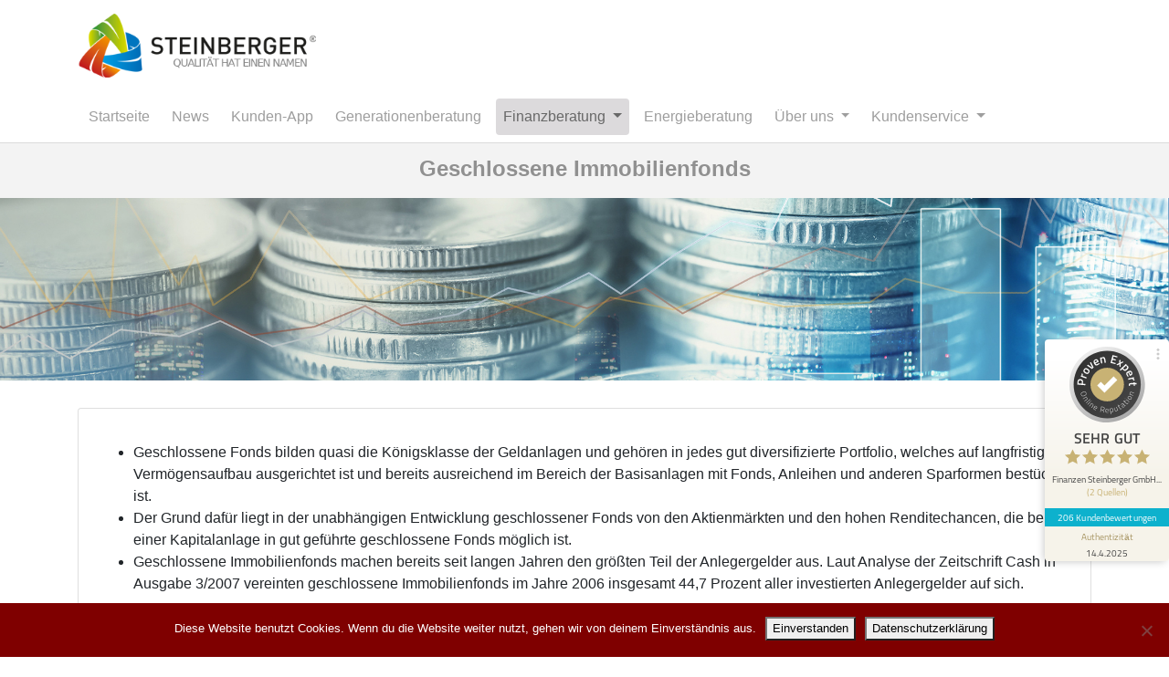

--- FILE ---
content_type: text/html; charset=UTF-8
request_url: https://finanzen-steinberger.de/finanzen/vermogen-managen/geschlossene-immobilienfonds/
body_size: 42757
content:

<!DOCTYPE html>
<html lang="de">
<head>
    <meta http-equiv="content-type" content="text/html; charset=UTF-8" />
    <meta name="description" content="Generationen-, Finanz-, &amp; Energieberatung" />
    <meta http-equiv="X-UA-Compatible" content="IE=edge">
    <meta name="viewport" content="width=device-width, initial-scale=1">
    <link rel="pingback" href="https://finanzen-steinberger.de/xmlrpc.php" />
    <link rel="shortcut icon" href="https://finanzen-steinberger.de/wp-content/themes/SteinbergerV2/favicon.ico" />
    <title>Geschlossene Immobilienfonds &#8211; Finanzen STEINBERGER® GmbH &amp; Co. KG</title>
<meta name='robots' content='max-image-preview:large' />
	<style>img:is([sizes="auto" i], [sizes^="auto," i]) { contain-intrinsic-size: 3000px 1500px }</style>
	<link rel="alternate" type="application/rss+xml" title="Finanzen STEINBERGER® GmbH &amp; Co. KG &raquo; Feed" href="https://finanzen-steinberger.de/feed/" />
<link rel="alternate" type="application/rss+xml" title="Finanzen STEINBERGER® GmbH &amp; Co. KG &raquo; Kommentar-Feed" href="https://finanzen-steinberger.de/comments/feed/" />
<link rel="alternate" type="application/rss+xml" title="Finanzen STEINBERGER® GmbH &amp; Co. KG &raquo; Geschlossene Immobilienfonds-Kommentar-Feed" href="https://finanzen-steinberger.de/finanzen/vermogen-managen/geschlossene-immobilienfonds/feed/" />
<script type="text/javascript">
/* <![CDATA[ */
window._wpemojiSettings = {"baseUrl":"https:\/\/s.w.org\/images\/core\/emoji\/16.0.1\/72x72\/","ext":".png","svgUrl":"https:\/\/s.w.org\/images\/core\/emoji\/16.0.1\/svg\/","svgExt":".svg","source":{"concatemoji":"https:\/\/finanzen-steinberger.de\/wp-includes\/js\/wp-emoji-release.min.js?ver=6.8.3"}};
/*! This file is auto-generated */
!function(s,n){var o,i,e;function c(e){try{var t={supportTests:e,timestamp:(new Date).valueOf()};sessionStorage.setItem(o,JSON.stringify(t))}catch(e){}}function p(e,t,n){e.clearRect(0,0,e.canvas.width,e.canvas.height),e.fillText(t,0,0);var t=new Uint32Array(e.getImageData(0,0,e.canvas.width,e.canvas.height).data),a=(e.clearRect(0,0,e.canvas.width,e.canvas.height),e.fillText(n,0,0),new Uint32Array(e.getImageData(0,0,e.canvas.width,e.canvas.height).data));return t.every(function(e,t){return e===a[t]})}function u(e,t){e.clearRect(0,0,e.canvas.width,e.canvas.height),e.fillText(t,0,0);for(var n=e.getImageData(16,16,1,1),a=0;a<n.data.length;a++)if(0!==n.data[a])return!1;return!0}function f(e,t,n,a){switch(t){case"flag":return n(e,"\ud83c\udff3\ufe0f\u200d\u26a7\ufe0f","\ud83c\udff3\ufe0f\u200b\u26a7\ufe0f")?!1:!n(e,"\ud83c\udde8\ud83c\uddf6","\ud83c\udde8\u200b\ud83c\uddf6")&&!n(e,"\ud83c\udff4\udb40\udc67\udb40\udc62\udb40\udc65\udb40\udc6e\udb40\udc67\udb40\udc7f","\ud83c\udff4\u200b\udb40\udc67\u200b\udb40\udc62\u200b\udb40\udc65\u200b\udb40\udc6e\u200b\udb40\udc67\u200b\udb40\udc7f");case"emoji":return!a(e,"\ud83e\udedf")}return!1}function g(e,t,n,a){var r="undefined"!=typeof WorkerGlobalScope&&self instanceof WorkerGlobalScope?new OffscreenCanvas(300,150):s.createElement("canvas"),o=r.getContext("2d",{willReadFrequently:!0}),i=(o.textBaseline="top",o.font="600 32px Arial",{});return e.forEach(function(e){i[e]=t(o,e,n,a)}),i}function t(e){var t=s.createElement("script");t.src=e,t.defer=!0,s.head.appendChild(t)}"undefined"!=typeof Promise&&(o="wpEmojiSettingsSupports",i=["flag","emoji"],n.supports={everything:!0,everythingExceptFlag:!0},e=new Promise(function(e){s.addEventListener("DOMContentLoaded",e,{once:!0})}),new Promise(function(t){var n=function(){try{var e=JSON.parse(sessionStorage.getItem(o));if("object"==typeof e&&"number"==typeof e.timestamp&&(new Date).valueOf()<e.timestamp+604800&&"object"==typeof e.supportTests)return e.supportTests}catch(e){}return null}();if(!n){if("undefined"!=typeof Worker&&"undefined"!=typeof OffscreenCanvas&&"undefined"!=typeof URL&&URL.createObjectURL&&"undefined"!=typeof Blob)try{var e="postMessage("+g.toString()+"("+[JSON.stringify(i),f.toString(),p.toString(),u.toString()].join(",")+"));",a=new Blob([e],{type:"text/javascript"}),r=new Worker(URL.createObjectURL(a),{name:"wpTestEmojiSupports"});return void(r.onmessage=function(e){c(n=e.data),r.terminate(),t(n)})}catch(e){}c(n=g(i,f,p,u))}t(n)}).then(function(e){for(var t in e)n.supports[t]=e[t],n.supports.everything=n.supports.everything&&n.supports[t],"flag"!==t&&(n.supports.everythingExceptFlag=n.supports.everythingExceptFlag&&n.supports[t]);n.supports.everythingExceptFlag=n.supports.everythingExceptFlag&&!n.supports.flag,n.DOMReady=!1,n.readyCallback=function(){n.DOMReady=!0}}).then(function(){return e}).then(function(){var e;n.supports.everything||(n.readyCallback(),(e=n.source||{}).concatemoji?t(e.concatemoji):e.wpemoji&&e.twemoji&&(t(e.twemoji),t(e.wpemoji)))}))}((window,document),window._wpemojiSettings);
/* ]]> */
</script>
<link rel='stylesheet' id='sv_provenexpert_widget_scripts_frontend-css' href='https://finanzen-steinberger.de/wp-content/plugins/sv-provenexpert/lib/modules/widget/lib/frontend/css/widget.css?ver=1726470451' type='text/css' media='all' />
<style id='wp-emoji-styles-inline-css' type='text/css'>

	img.wp-smiley, img.emoji {
		display: inline !important;
		border: none !important;
		box-shadow: none !important;
		height: 1em !important;
		width: 1em !important;
		margin: 0 0.07em !important;
		vertical-align: -0.1em !important;
		background: none !important;
		padding: 0 !important;
	}
</style>
<link rel='stylesheet' id='wp-block-library-css' href='https://finanzen-steinberger.de/wp-includes/css/dist/block-library/style.min.css?ver=6.8.3' type='text/css' media='all' />
<style id='classic-theme-styles-inline-css' type='text/css'>
/*! This file is auto-generated */
.wp-block-button__link{color:#fff;background-color:#32373c;border-radius:9999px;box-shadow:none;text-decoration:none;padding:calc(.667em + 2px) calc(1.333em + 2px);font-size:1.125em}.wp-block-file__button{background:#32373c;color:#fff;text-decoration:none}
</style>
<style id='global-styles-inline-css' type='text/css'>
:root{--wp--preset--aspect-ratio--square: 1;--wp--preset--aspect-ratio--4-3: 4/3;--wp--preset--aspect-ratio--3-4: 3/4;--wp--preset--aspect-ratio--3-2: 3/2;--wp--preset--aspect-ratio--2-3: 2/3;--wp--preset--aspect-ratio--16-9: 16/9;--wp--preset--aspect-ratio--9-16: 9/16;--wp--preset--color--black: #000000;--wp--preset--color--cyan-bluish-gray: #abb8c3;--wp--preset--color--white: #ffffff;--wp--preset--color--pale-pink: #f78da7;--wp--preset--color--vivid-red: #cf2e2e;--wp--preset--color--luminous-vivid-orange: #ff6900;--wp--preset--color--luminous-vivid-amber: #fcb900;--wp--preset--color--light-green-cyan: #7bdcb5;--wp--preset--color--vivid-green-cyan: #00d084;--wp--preset--color--pale-cyan-blue: #8ed1fc;--wp--preset--color--vivid-cyan-blue: #0693e3;--wp--preset--color--vivid-purple: #9b51e0;--wp--preset--gradient--vivid-cyan-blue-to-vivid-purple: linear-gradient(135deg,rgba(6,147,227,1) 0%,rgb(155,81,224) 100%);--wp--preset--gradient--light-green-cyan-to-vivid-green-cyan: linear-gradient(135deg,rgb(122,220,180) 0%,rgb(0,208,130) 100%);--wp--preset--gradient--luminous-vivid-amber-to-luminous-vivid-orange: linear-gradient(135deg,rgba(252,185,0,1) 0%,rgba(255,105,0,1) 100%);--wp--preset--gradient--luminous-vivid-orange-to-vivid-red: linear-gradient(135deg,rgba(255,105,0,1) 0%,rgb(207,46,46) 100%);--wp--preset--gradient--very-light-gray-to-cyan-bluish-gray: linear-gradient(135deg,rgb(238,238,238) 0%,rgb(169,184,195) 100%);--wp--preset--gradient--cool-to-warm-spectrum: linear-gradient(135deg,rgb(74,234,220) 0%,rgb(151,120,209) 20%,rgb(207,42,186) 40%,rgb(238,44,130) 60%,rgb(251,105,98) 80%,rgb(254,248,76) 100%);--wp--preset--gradient--blush-light-purple: linear-gradient(135deg,rgb(255,206,236) 0%,rgb(152,150,240) 100%);--wp--preset--gradient--blush-bordeaux: linear-gradient(135deg,rgb(254,205,165) 0%,rgb(254,45,45) 50%,rgb(107,0,62) 100%);--wp--preset--gradient--luminous-dusk: linear-gradient(135deg,rgb(255,203,112) 0%,rgb(199,81,192) 50%,rgb(65,88,208) 100%);--wp--preset--gradient--pale-ocean: linear-gradient(135deg,rgb(255,245,203) 0%,rgb(182,227,212) 50%,rgb(51,167,181) 100%);--wp--preset--gradient--electric-grass: linear-gradient(135deg,rgb(202,248,128) 0%,rgb(113,206,126) 100%);--wp--preset--gradient--midnight: linear-gradient(135deg,rgb(2,3,129) 0%,rgb(40,116,252) 100%);--wp--preset--font-size--small: 13px;--wp--preset--font-size--medium: 20px;--wp--preset--font-size--large: 36px;--wp--preset--font-size--x-large: 42px;--wp--preset--spacing--20: 0.44rem;--wp--preset--spacing--30: 0.67rem;--wp--preset--spacing--40: 1rem;--wp--preset--spacing--50: 1.5rem;--wp--preset--spacing--60: 2.25rem;--wp--preset--spacing--70: 3.38rem;--wp--preset--spacing--80: 5.06rem;--wp--preset--shadow--natural: 6px 6px 9px rgba(0, 0, 0, 0.2);--wp--preset--shadow--deep: 12px 12px 50px rgba(0, 0, 0, 0.4);--wp--preset--shadow--sharp: 6px 6px 0px rgba(0, 0, 0, 0.2);--wp--preset--shadow--outlined: 6px 6px 0px -3px rgba(255, 255, 255, 1), 6px 6px rgba(0, 0, 0, 1);--wp--preset--shadow--crisp: 6px 6px 0px rgba(0, 0, 0, 1);}:where(.is-layout-flex){gap: 0.5em;}:where(.is-layout-grid){gap: 0.5em;}body .is-layout-flex{display: flex;}.is-layout-flex{flex-wrap: wrap;align-items: center;}.is-layout-flex > :is(*, div){margin: 0;}body .is-layout-grid{display: grid;}.is-layout-grid > :is(*, div){margin: 0;}:where(.wp-block-columns.is-layout-flex){gap: 2em;}:where(.wp-block-columns.is-layout-grid){gap: 2em;}:where(.wp-block-post-template.is-layout-flex){gap: 1.25em;}:where(.wp-block-post-template.is-layout-grid){gap: 1.25em;}.has-black-color{color: var(--wp--preset--color--black) !important;}.has-cyan-bluish-gray-color{color: var(--wp--preset--color--cyan-bluish-gray) !important;}.has-white-color{color: var(--wp--preset--color--white) !important;}.has-pale-pink-color{color: var(--wp--preset--color--pale-pink) !important;}.has-vivid-red-color{color: var(--wp--preset--color--vivid-red) !important;}.has-luminous-vivid-orange-color{color: var(--wp--preset--color--luminous-vivid-orange) !important;}.has-luminous-vivid-amber-color{color: var(--wp--preset--color--luminous-vivid-amber) !important;}.has-light-green-cyan-color{color: var(--wp--preset--color--light-green-cyan) !important;}.has-vivid-green-cyan-color{color: var(--wp--preset--color--vivid-green-cyan) !important;}.has-pale-cyan-blue-color{color: var(--wp--preset--color--pale-cyan-blue) !important;}.has-vivid-cyan-blue-color{color: var(--wp--preset--color--vivid-cyan-blue) !important;}.has-vivid-purple-color{color: var(--wp--preset--color--vivid-purple) !important;}.has-black-background-color{background-color: var(--wp--preset--color--black) !important;}.has-cyan-bluish-gray-background-color{background-color: var(--wp--preset--color--cyan-bluish-gray) !important;}.has-white-background-color{background-color: var(--wp--preset--color--white) !important;}.has-pale-pink-background-color{background-color: var(--wp--preset--color--pale-pink) !important;}.has-vivid-red-background-color{background-color: var(--wp--preset--color--vivid-red) !important;}.has-luminous-vivid-orange-background-color{background-color: var(--wp--preset--color--luminous-vivid-orange) !important;}.has-luminous-vivid-amber-background-color{background-color: var(--wp--preset--color--luminous-vivid-amber) !important;}.has-light-green-cyan-background-color{background-color: var(--wp--preset--color--light-green-cyan) !important;}.has-vivid-green-cyan-background-color{background-color: var(--wp--preset--color--vivid-green-cyan) !important;}.has-pale-cyan-blue-background-color{background-color: var(--wp--preset--color--pale-cyan-blue) !important;}.has-vivid-cyan-blue-background-color{background-color: var(--wp--preset--color--vivid-cyan-blue) !important;}.has-vivid-purple-background-color{background-color: var(--wp--preset--color--vivid-purple) !important;}.has-black-border-color{border-color: var(--wp--preset--color--black) !important;}.has-cyan-bluish-gray-border-color{border-color: var(--wp--preset--color--cyan-bluish-gray) !important;}.has-white-border-color{border-color: var(--wp--preset--color--white) !important;}.has-pale-pink-border-color{border-color: var(--wp--preset--color--pale-pink) !important;}.has-vivid-red-border-color{border-color: var(--wp--preset--color--vivid-red) !important;}.has-luminous-vivid-orange-border-color{border-color: var(--wp--preset--color--luminous-vivid-orange) !important;}.has-luminous-vivid-amber-border-color{border-color: var(--wp--preset--color--luminous-vivid-amber) !important;}.has-light-green-cyan-border-color{border-color: var(--wp--preset--color--light-green-cyan) !important;}.has-vivid-green-cyan-border-color{border-color: var(--wp--preset--color--vivid-green-cyan) !important;}.has-pale-cyan-blue-border-color{border-color: var(--wp--preset--color--pale-cyan-blue) !important;}.has-vivid-cyan-blue-border-color{border-color: var(--wp--preset--color--vivid-cyan-blue) !important;}.has-vivid-purple-border-color{border-color: var(--wp--preset--color--vivid-purple) !important;}.has-vivid-cyan-blue-to-vivid-purple-gradient-background{background: var(--wp--preset--gradient--vivid-cyan-blue-to-vivid-purple) !important;}.has-light-green-cyan-to-vivid-green-cyan-gradient-background{background: var(--wp--preset--gradient--light-green-cyan-to-vivid-green-cyan) !important;}.has-luminous-vivid-amber-to-luminous-vivid-orange-gradient-background{background: var(--wp--preset--gradient--luminous-vivid-amber-to-luminous-vivid-orange) !important;}.has-luminous-vivid-orange-to-vivid-red-gradient-background{background: var(--wp--preset--gradient--luminous-vivid-orange-to-vivid-red) !important;}.has-very-light-gray-to-cyan-bluish-gray-gradient-background{background: var(--wp--preset--gradient--very-light-gray-to-cyan-bluish-gray) !important;}.has-cool-to-warm-spectrum-gradient-background{background: var(--wp--preset--gradient--cool-to-warm-spectrum) !important;}.has-blush-light-purple-gradient-background{background: var(--wp--preset--gradient--blush-light-purple) !important;}.has-blush-bordeaux-gradient-background{background: var(--wp--preset--gradient--blush-bordeaux) !important;}.has-luminous-dusk-gradient-background{background: var(--wp--preset--gradient--luminous-dusk) !important;}.has-pale-ocean-gradient-background{background: var(--wp--preset--gradient--pale-ocean) !important;}.has-electric-grass-gradient-background{background: var(--wp--preset--gradient--electric-grass) !important;}.has-midnight-gradient-background{background: var(--wp--preset--gradient--midnight) !important;}.has-small-font-size{font-size: var(--wp--preset--font-size--small) !important;}.has-medium-font-size{font-size: var(--wp--preset--font-size--medium) !important;}.has-large-font-size{font-size: var(--wp--preset--font-size--large) !important;}.has-x-large-font-size{font-size: var(--wp--preset--font-size--x-large) !important;}
:where(.wp-block-post-template.is-layout-flex){gap: 1.25em;}:where(.wp-block-post-template.is-layout-grid){gap: 1.25em;}
:where(.wp-block-columns.is-layout-flex){gap: 2em;}:where(.wp-block-columns.is-layout-grid){gap: 2em;}
:root :where(.wp-block-pullquote){font-size: 1.5em;line-height: 1.6;}
</style>
<link rel='stylesheet' id='contact-form-7-bootstrap-style-css' href='https://finanzen-steinberger.de/wp-content/plugins/bootstrap-for-contact-form-7/assets/dist/css/style.min.css?ver=6.8.3' type='text/css' media='all' />
<link rel='stylesheet' id='cookie-notice-front-css' href='https://finanzen-steinberger.de/wp-content/plugins/cookie-notice/css/front.min.css?ver=2.5.11' type='text/css' media='all' />
<link rel='stylesheet' id='bootstrap-four-font-awesome-css' href='https://finanzen-steinberger.de/wp-content/themes/SteinbergerV2/css/font-awesome.min.css?ver=4.4.0' type='text/css' media='all' />
<link rel='stylesheet' id='bootstrap-four-bootstrap-css' href='https://finanzen-steinberger.de/wp-content/themes/SteinbergerV2/css/bootstrap.min.css?ver=4.0.0' type='text/css' media='all' />
<link rel='stylesheet' id='bootstrap-four-styles-css' href='https://finanzen-steinberger.de/wp-content/themes/SteinbergerV2/style.css?ver=1' type='text/css' media='all' />
<script type="text/javascript" src="https://finanzen-steinberger.de/wp-includes/js/jquery/jquery.min.js?ver=3.7.1" id="jquery-core-js"></script>
<script type="text/javascript" src="https://finanzen-steinberger.de/wp-includes/js/jquery/jquery-migrate.min.js?ver=3.4.1" id="jquery-migrate-js"></script>
<script type="text/javascript" id="cookie-notice-front-js-before">
/* <![CDATA[ */
var cnArgs = {"ajaxUrl":"https:\/\/finanzen-steinberger.de\/wp-admin\/admin-ajax.php","nonce":"b3dd8d8631","hideEffect":"fade","position":"bottom","onScroll":false,"onScrollOffset":100,"onClick":false,"cookieName":"cookie_notice_accepted","cookieTime":15811200,"cookieTimeRejected":2592000,"globalCookie":false,"redirection":false,"cache":false,"revokeCookies":false,"revokeCookiesOpt":"automatic"};
/* ]]> */
</script>
<script type="text/javascript" src="https://finanzen-steinberger.de/wp-content/plugins/cookie-notice/js/front.min.js?ver=2.5.11" id="cookie-notice-front-js"></script>
<link rel="https://api.w.org/" href="https://finanzen-steinberger.de/wp-json/" /><link rel="alternate" title="JSON" type="application/json" href="https://finanzen-steinberger.de/wp-json/wp/v2/pages/129" /><link rel="EditURI" type="application/rsd+xml" title="RSD" href="https://finanzen-steinberger.de/xmlrpc.php?rsd" />
<meta name="generator" content="WordPress 6.8.3" />
<link rel="canonical" href="https://finanzen-steinberger.de/finanzen/vermogen-managen/geschlossene-immobilienfonds/" />
<link rel='shortlink' href='https://finanzen-steinberger.de/?p=129' />
<link rel="alternate" title="oEmbed (JSON)" type="application/json+oembed" href="https://finanzen-steinberger.de/wp-json/oembed/1.0/embed?url=https%3A%2F%2Ffinanzen-steinberger.de%2Ffinanzen%2Fvermogen-managen%2Fgeschlossene-immobilienfonds%2F" />
<link rel="alternate" title="oEmbed (XML)" type="text/xml+oembed" href="https://finanzen-steinberger.de/wp-json/oembed/1.0/embed?url=https%3A%2F%2Ffinanzen-steinberger.de%2Ffinanzen%2Fvermogen-managen%2Fgeschlossene-immobilienfonds%2F&#038;format=xml" />
<meta property="og:type" content="article"/><meta property="og:url" content="https://finanzen-steinberger.de/finanzen/vermogen-managen/geschlossene-immobilienfonds/"/><meta property="og:title" content="Geschlossene Immobilienfonds"/><meta property="og:description" content=""/><meta property="og:image" content="http://finanzen-steinberger.de/wp-content/uploads/logo1.png"/>		<style type="text/css">
			div.wpcf7 .ajax-loader {
				background-image: url('https://finanzen-steinberger.de/wp-content/plugins/contact-form-7/images/ajax-loader.gif');
			}
		</style>
		<style type="text/css">.recentcomments a{display:inline !important;padding:0 !important;margin:0 !important;}</style><link rel="icon" href="https://finanzen-steinberger.de/wp-content/uploads/cropped-Steinberger_Logo-Signet_1707-02-1-32x32.jpg" sizes="32x32" />
<link rel="icon" href="https://finanzen-steinberger.de/wp-content/uploads/cropped-Steinberger_Logo-Signet_1707-02-1-192x192.jpg" sizes="192x192" />
<link rel="apple-touch-icon" href="https://finanzen-steinberger.de/wp-content/uploads/cropped-Steinberger_Logo-Signet_1707-02-1-180x180.jpg" />
<meta name="msapplication-TileImage" content="https://finanzen-steinberger.de/wp-content/uploads/cropped-Steinberger_Logo-Signet_1707-02-1-270x270.jpg" />
</head>
<body class="wp-singular page-template page-template-pages page-template-page-cat-money page-template-pagespage-cat-money-php page page-id-129 page-child parent-pageid-150 wp-theme-SteinbergerV2 cookies-not-set">

    <!-- ProvenExpert Badge -->
<style type="text/css">body {-ms-overflow-style: scrollbar;}@media(max-width:991px){#pe_badge_udmepswf {display:none !important;}}</style>
<a id="pe_badge_udmepswf" style="z-index:9999;position:fixed;float:left;line-height:0;right:0px;top:100px;" target="_blank" rel="noopener noreferrer"></a><script type="text/javascript" src="https://www.provenexpert.com/badge/toprecommend.js?id=2VGZkAaAmWao2LGZ0VGZmywo0RUA44zp&w=180&key=udmepswf" async></script>
<!-- ProvenExpert Badge -->

    <div class="container-fluid fixed-top" style="background-color:#fff;">
    	<div class="container" style="padding-top:10px;padding-bottom:10px;">
    		<div class="row">
    			<div class="col-md-6">
    				<a class="navbar-brand" href="https://finanzen-steinberger.de/">
    					<img src="https://finanzen-steinberger.de/wp-content/themes/SteinbergerV2/img/logo.png">
    				</a>
    			</div>
    			<div class="col-md-6">

    			</div>
    		</div>
    	</div>
    	<div class="container">
    		<nav class="navbar navbar-expand-lg navbar-light fixed-top" style="margin-top:100px;">
    			<div class="container">
                    <button class="navbar-toggler  ml-auto hidden-md-up float-xs-right" type="button" data-toggle="collapse" data-target="#navbarSupportedContent" aria-controls="navbarSupportedContent"
                            aria-expanded="false" aria-label="Toggle navigation">
                        <span class="navbar-toggler-icon"></span>
                    </button>
    				<div class="collapse navbar-collapse" id="navbarSupportedContent">
    					<ul id="menu-primary" class="nav navbar-nav"><li id="menu-item-222" class="menu-item menu-item-type-post_type menu-item-object-page menu-item-home menu-item-222  nav-item"><a title="Startseite" class=" nav-link" href="https://finanzen-steinberger.de/">Startseite</a></li>
<li id="menu-item-2500" class="menu-item menu-item-type-post_type menu-item-object-page menu-item-2500  nav-item"><a title="News" class=" nav-link" href="https://finanzen-steinberger.de/news/">News</a></li>
<li id="menu-item-1549" class="menu-item menu-item-type-post_type menu-item-object-page menu-item-1549  nav-item"><a title="Kunden-App" class=" nav-link" href="https://finanzen-steinberger.de/kunden-app/">Kunden-App</a></li>
<li id="menu-item-1417" class="menu-item menu-item-type-post_type menu-item-object-page menu-item-1417  nav-item"><a title="Generationenberatung" class=" nav-link" href="https://finanzen-steinberger.de/generationen/">Generationenberatung</a></li>
<li id="menu-item-1333" class="menu-item menu-item-type-post_type menu-item-object-page current-page-ancestor current-menu-ancestor current_page_ancestor menu-item-has-children menu-item-1333  nav-item dropdown active"><a title="Finanzberatung" href="#" data-toggle="dropdown" class="dropdown-toggle nav-link" aria-haspopup="true">Finanzberatung <span class="caret"></span></a>
<div class="dropdown-menu">
<a title="Einkommen und Gesundheit sichern" class="dropdown-item" href="https://finanzen-steinberger.de/finanzen/einkommen-und-gesundheit-sichern/">Einkommen und Gesundheit sichern</a>
<a title="Staatliche Vergünstigungen nutzen" class="dropdown-item" href="https://finanzen-steinberger.de/finanzen/staatliche-vergunstigungen-nutzen/">Staatliche Vergünstigungen nutzen</a>
<a title="Vermögen aufbauen" class="dropdown-item" href="https://finanzen-steinberger.de/finanzen/vermogen-aufbauen/">Vermögen aufbauen</a>
<a title="Vermögen sichern" class="dropdown-item" href="https://finanzen-steinberger.de/finanzen/vermogen-sichern/">Vermögen sichern</a>
<a title="Vermögen managen" class="dropdown-item" href="https://finanzen-steinberger.de/finanzen/vermogen-managen/">Vermögen managen</a>
</div>
</li>
<li id="menu-item-1420" class="menu-item menu-item-type-post_type menu-item-object-page menu-item-1420  nav-item"><a title="Energieberatung" class=" nav-link" href="https://finanzen-steinberger.de/energie/">Energieberatung</a></li>
<li id="menu-item-26" class="menu-item menu-item-type-post_type menu-item-object-page menu-item-has-children menu-item-26  nav-item dropdown"><a title="Über uns" href="#" data-toggle="dropdown" class="dropdown-toggle nav-link" aria-haspopup="true">Über uns <span class="caret"></span></a>
<div class="dropdown-menu">
<a title="Auszeichnungen / Beförderungen" class="dropdown-item" href="https://finanzen-steinberger.de/ueber-uns/auszeichnungenbeforderungen/">Auszeichnungen / Beförderungen</a>
<a title="Persönlicher Werdegang" class="dropdown-item" href="https://finanzen-steinberger.de/ueber-uns/personlicher-werdegang/">Persönlicher Werdegang</a>
<a title="Produktpartner" class="dropdown-item" href="https://finanzen-steinberger.de/ueber-uns/produktpartner/">Produktpartner</a>
<a title="Referenzen" class="dropdown-item" href="https://finanzen-steinberger.de/ueber-uns/referenzen/">Referenzen</a>
<a title="Termine" class="dropdown-item" href="https://finanzen-steinberger.de/ueber-uns/termine/">Termine</a>
<a title="Umfang unserer Tätigkeitsgebiete" class="dropdown-item" href="https://finanzen-steinberger.de/ueber-uns/tipps-zur-angebotspalette/">Umfang unserer Tätigkeitsgebiete</a>
<a title="Impressum" class="dropdown-item" href="https://finanzen-steinberger.de/impressum/">Impressum</a>
</div>
</li>
<li id="menu-item-635" class="menu-item menu-item-type-post_type menu-item-object-page menu-item-has-children menu-item-635  nav-item dropdown"><a title="Kundenservice" href="#" data-toggle="dropdown" class="dropdown-toggle nav-link" aria-haspopup="true">Kundenservice <span class="caret"></span></a>
<div class="dropdown-menu">
<a title="Abschluss- &#038; Empfehlungslinks" class="dropdown-item" href="https://finanzen-steinberger.de/sonstiges/abschluss-empfehlungslinks/">Abschluss- &#038; Empfehlungslinks</a>
<a title="Anfahrt" class="dropdown-item" href="https://finanzen-steinberger.de/anfahrt/">Anfahrt</a>
<a title="Downloads" class="dropdown-item" href="https://finanzen-steinberger.de/downloads/">Downloads</a>
<a title="Kundenzeitung" class="dropdown-item" href="https://finanzen-steinberger.de/kundenzeitung/">Kundenzeitung</a>
<a title="Kontakt" class="dropdown-item" href="https://finanzen-steinberger.de/kontakt/">Kontakt</a>
</div>
</li>
</ul>    					<!-- <form class="form-inline my-2 my-lg-0">
                              <input class="form-control mr-sm-2" type="search" placeholder="Search" aria-label="Search">
                              <button class="btn btn-outline-success my-2 my-sm-0" type="submit">Search</button>
                          </form> -->
    					<div class="clearfix"></div>
    				</div>
    			</div>
    		</nav>
    	</div>
    </div>

<div class="child-header">
    <h4><b>Geschlossene Immobilienfonds</b></h4>
</div>

<div class="money-image">
</div>

    <div class="container">
                                          <div class="card">
                        <div class="card-body">
                            <p><ul>
<li>Geschlossene Fonds bilden quasi die Königsklasse der Geldanlagen und gehören in jedes gut diversifizierte Portfolio, welches auf langfristigen Vermögensaufbau ausgerichtet ist und bereits ausreichend im Bereich der Basisanlagen mit Fonds, Anleihen und anderen Sparformen bestückt ist.</li>
<li>Der Grund dafür liegt in der unabhängigen Entwicklung geschlossener Fonds von den Aktienmärkten und den hohen Renditechancen, die bei einer Kapitalanlage in gut geführte geschlossene Fonds möglich ist.</li>
<li>Geschlossene Immobilienfonds machen bereits seit langen Jahren den größten Teil der Anlegergelder aus. Laut Analyse der Zeitschrift Cash in Ausgabe 3/2007 vereinten geschlossene Immobilienfonds im Jahre 2006 insgesamt 44,7 Prozent aller investierten Anlegergelder auf sich.</li>
</ul>
<p>Geschlossene Immobilienfonds haben wie jede andere Anlageform Chancen und Risiken.</p>
<ul>
<li> Zu den Chancen gehört ganz eindeutig die Tatsache, dass sich mit einer solchen Beteiligung bei planmäßigen Mieteinnahmen und dem Ausbleiben unvorhergesehener Umstände, wie zum Beispiel größerer Gebäudeschäden, attraktive Renditen über die Laufzeit des Fonds erzielen lassen.</li>
<li>Die Risiken eines jeden Immobilienfonds bestehen darin, dass zum einen die vermieteten Immobilien zu teuer eingekauft wurden und zum anderen die Objekte nicht voll vermietet werden können. Auch der Ausfall einzelner Mieter kann die Rendite eines geschlossenen Immobilienfonds beeinträchtigen, besonders wenn es sich um einen der Hauptmieter des Fonds handelt.</li>
</ul>
<div class="tipp"><strong><span style="font-size: 18px;">Unser Tipp</span></strong><br />
Wie schon Franz Lehmann, Börsenmoderator der ARD, sagte: „An der Börse kann man tausend Prozent gewinnen, aber nur hundert Prozent verlieren.“</div>
</p>
                        </div>
                      </div>
                        </div><br><br>

<script type="text/javascript" data-skip-lazy="" src="https://www.provenexpert.com/widget/richsnippet.js?u=2VGZkAaAmWao2LGZ0VGZmywo0RUA44zp&v=3" async></script>
<!-- ProvenExpert ProSeal Widget -->
<noscript>
<a href="https://www.provenexpert.com/de-de/finanzen-steinberger-gmbh-co-kg?utm_source=seals&utm_campaign=proseal&utm_medium=profile&utm_content=dd5760c2-50d9-4914-b9f6-e6c421dfacef" target="_blank" title="Kundenbewertungen & Erfahrungen zu Finanzen Steinberger GmbH & Co. KG. " class="pe-pro-seal-more-infos" rel="noopener">Mehr Infos</a>
</noscript>
<script src="https://s.provenexpert.net/seals/proseal.js" ></script>
<script id="proSeal">
      window.addEventListener('load', function(event) {
          window.provenExpert.proSeal({
            widgetId: "dd5760c2-50d9-4914-b9f6-e6c421dfacef",
            language:"de-DE",
            bannerColor: "#0DB1CD",
            textColor: "#FFFFFF",
            showReviews: true,
            hideDate: false,
            hideName: false,
            bottom: "130px",
            stickyToSide: "right",
            googleStars: true,
            zIndex: "9999",
          })
      });
</script>
<!-- ProvenExpert ProSeal Widget -->

	<div class="container" style="margin-top:20px;margin-bottom:20px;">
			<!-- ProvenExpert Bewertungssiegel -->
			<div id="pewl"></div>
			<script type="text/javascript" src="https://www.provenexpert.com/widget/landing_finanzen-steinberger-gmbh-co-kg.js?feedback=1&avatar=1&competence=1&style=white" async></script>
			<link rel="stylesheet" type="text/css" href="https://www.provenexpert.com/css/widget_landing.css" media="screen,print">
			<!-- ProvenExpert Bewertungssiegel Ende -->
	</div>

	<div class="container-fluid" style="background-color:#f39200;padding-top:15px;padding-bottom:10px;">
        	<div class="container">
        		<div class="row text-xs-center">
        			<div class="col-md-9" style="color:white;">
        				<h4>
        					STEINBERGER&reg; steht für Transparenz. Bitte lesen Sie unsere Erstinformation.<br>
        					<small style="font-size:16px;">Falls Sie hierzu Fragen haben, kontaktieren Sie uns gerne!</small>
        				</h4>
        			</div>
        			<div class="col-md-3">
        				<a href="https://finanzen-steinberger.de/erstinformation/"><button type="button" class="btn btn-light btn-lg"><i class="fa fa-info-circle" aria-hidden="true"></i>
 Erstinformation</button></a>
        			</div>
        		</div>
        	</div>
        </div>
        <script type="speculationrules">
{"prefetch":[{"source":"document","where":{"and":[{"href_matches":"\/*"},{"not":{"href_matches":["\/wp-*.php","\/wp-admin\/*","\/wp-content\/uploads\/*","\/wp-content\/*","\/wp-content\/plugins\/*","\/wp-content\/themes\/SteinbergerV2\/*","\/*\\?(.+)"]}},{"not":{"selector_matches":"a[rel~=\"nofollow\"]"}},{"not":{"selector_matches":".no-prefetch, .no-prefetch a"}}]},"eagerness":"conservative"}]}
</script>

<script type="text/javascript" src="https://finanzen-steinberger.de/wp-includes/js/dist/hooks.min.js?ver=4d63a3d491d11ffd8ac6" id="wp-hooks-js"></script>
<script type="text/javascript" src="https://finanzen-steinberger.de/wp-includes/js/dist/i18n.min.js?ver=5e580eb46a90c2b997e6" id="wp-i18n-js"></script>
<script type="text/javascript" id="wp-i18n-js-after">
/* <![CDATA[ */
wp.i18n.setLocaleData( { 'text direction\u0004ltr': [ 'ltr' ] } );
/* ]]> */
</script>
<script type="text/javascript" src="https://finanzen-steinberger.de/wp-content/plugins/contact-form-7/includes/swv/js/index.js?ver=6.1.4" id="swv-js"></script>
<script type="text/javascript" id="contact-form-7-js-translations">
/* <![CDATA[ */
( function( domain, translations ) {
	var localeData = translations.locale_data[ domain ] || translations.locale_data.messages;
	localeData[""].domain = domain;
	wp.i18n.setLocaleData( localeData, domain );
} )( "contact-form-7", {"translation-revision-date":"2025-10-26 03:28:49+0000","generator":"GlotPress\/4.0.3","domain":"messages","locale_data":{"messages":{"":{"domain":"messages","plural-forms":"nplurals=2; plural=n != 1;","lang":"de"},"This contact form is placed in the wrong place.":["Dieses Kontaktformular wurde an der falschen Stelle platziert."],"Error:":["Fehler:"]}},"comment":{"reference":"includes\/js\/index.js"}} );
/* ]]> */
</script>
<script type="text/javascript" id="contact-form-7-js-before">
/* <![CDATA[ */
var wpcf7 = {
    "api": {
        "root": "https:\/\/finanzen-steinberger.de\/wp-json\/",
        "namespace": "contact-form-7\/v1"
    }
};
/* ]]> */
</script>
<script type="text/javascript" src="https://finanzen-steinberger.de/wp-content/plugins/contact-form-7/includes/js/index.js?ver=6.1.4" id="contact-form-7-js"></script>
<script type="text/javascript" src="https://finanzen-steinberger.de/wp-includes/js/jquery/jquery.form.min.js?ver=4.3.0" id="jquery-form-js"></script>
<script type="text/javascript" src="https://finanzen-steinberger.de/wp-content/plugins/bootstrap-for-contact-form-7/assets/dist/js/scripts.min.js?ver=1.4.8" id="contact-form-7-bootstrap-js"></script>
<script type="text/javascript" src="https://finanzen-steinberger.de/wp-content/themes/SteinbergerV2/js/bootstrap.js?ver=4.0.0" id="bootstrap-four-bootstrap-js"></script>
<script type="text/javascript" src="https://finanzen-steinberger.de/wp-content/plugins/page-links-to/dist/new-tab.js?ver=3.3.7" id="page-links-to-js"></script>
<script type="text/javascript" src="https://www.google.com/recaptcha/api.js?render=https%3A%2F%2Ffinanzen-steinberger.de%2Fkontakt&amp;ver=3.0" id="google-recaptcha-js"></script>
<script type="text/javascript" src="https://finanzen-steinberger.de/wp-includes/js/dist/vendor/wp-polyfill.min.js?ver=3.15.0" id="wp-polyfill-js"></script>
<script type="text/javascript" id="wpcf7-recaptcha-js-before">
/* <![CDATA[ */
var wpcf7_recaptcha = {
    "sitekey": "https:\/\/finanzen-steinberger.de\/kontakt",
    "actions": {
        "homepage": "homepage",
        "contactform": "contactform"
    }
};
/* ]]> */
</script>
<script type="text/javascript" src="https://finanzen-steinberger.de/wp-content/plugins/contact-form-7/modules/recaptcha/index.js?ver=6.1.4" id="wpcf7-recaptcha-js"></script>
<script type="text/javascript" id="rm_main_js-js-extra">
/* <![CDATA[ */
var rm_pre_data = {"ajax_url":"https:\/\/finanzen-steinberger.de\/wp-admin\/admin-ajax.php","rm_nonce_field":"7c8564a44e"};
/* ]]> */
</script>
<script type="text/javascript" src="https://finanzen-steinberger.de/wp-content/plugins/icegram-rainmaker/lite/classes/../assets/js/main.js?ver=1.3.19" id="rm_main_js-js"></script>

		<!-- Cookie Notice plugin v2.5.11 by Hu-manity.co https://hu-manity.co/ -->
		<div id="cookie-notice" role="dialog" class="cookie-notice-hidden cookie-revoke-hidden cn-position-bottom" aria-label="Cookie Notice" style="background-color: rgba(127,0,0,1);"><div class="cookie-notice-container" style="color: #fff"><span id="cn-notice-text" class="cn-text-container">Diese Website benutzt Cookies. Wenn du die Website weiter nutzt, gehen wir von deinem Einverständnis aus.</span><span id="cn-notice-buttons" class="cn-buttons-container"><button id="cn-accept-cookie" data-cookie-set="accept" class="cn-set-cookie cn-button cn-button-custom button" aria-label="Einverstanden">Einverstanden</button><button data-link-url="https://finanzen-steinberger.de/datenschutzerklaerung/" data-link-target="_blank" id="cn-more-info" class="cn-more-info cn-button cn-button-custom button" aria-label="Datenschutzerklärung">Datenschutzerklärung</button></span><button type="button" id="cn-close-notice" data-cookie-set="accept" class="cn-close-icon" aria-label="Nein"></button></div>
			
		</div>
		<!-- / Cookie Notice plugin -->

<!--Website enhanced by straightvisions.com-->

        <footer>
        	<div class="container">
        		<div class="row">
        			<div class="col-lg-5 d-none d-lg-block">
        				<h4>News</h4>
        				        				        				<ul class="list-unstyled">
        					<li class="media">
        						        						        <img class="mr-3" src="https://finanzen-steinberger.de/wp-content/themes/SteinbergerV2/img/placeholder.png" alt="">
        						        						<div class="media-body">
        							<span class="mt-0 mb-1">
        								<b>
        									<a href="https://finanzen-steinberger.de/2955-2/" rel="bookmark" title="">
        										        									</a>
        								</b>
        							</span><br>
        							Herzlichen Dank für den Sonderpreis Jungmakler Award 2024 #Baufinanzierung sponsored by ING...        						</div>
        					</li>
        				</ul>
        				        				<ul class="list-unstyled">
        					<li class="media">
        						        						        <img class="mr-3" src="https://finanzen-steinberger.de/wp-content/themes/SteinbergerV2/img/placeholder.png" alt="Identitätsdiebstahl Teil 2">
        						        						<div class="media-body">
        							<span class="mt-0 mb-1">
        								<b>
        									<a href="https://finanzen-steinberger.de/identitaetsdiebstahl-teil-2/" rel="bookmark" title="Identitätsdiebstahl Teil 2">
        										Identitätsdiebstahl Teil 2        									</a>
        								</b>
        							</span><br>
        							🚨⚠️ ACHTUNG! ⚠️🚨 ⚠️ WARNUNG! ⚠️ Der zweite Identitätsdiebstahl innerh...        						</div>
        					</li>
        				</ul>
        				        				<ul class="list-unstyled">
        					<li class="media">
        						        						        <img class="mr-3" src="https://finanzen-steinberger.de/wp-content/themes/SteinbergerV2/img/placeholder.png" alt="">
        						        						<div class="media-body">
        							<span class="mt-0 mb-1">
        								<b>
        									<a href="https://finanzen-steinberger.de/news-2/" rel="bookmark" title="">
        										        									</a>
        								</b>
        							</span><br>
        							Identitätsdiebstahl geht an die Substanz!!! Polizeiliches Aktenzeichen: 240314-0925-014864 ...        						</div>
        					</li>
        				</ul>
        				        			</div>
        			<div class="col-lg-3 text-xs-center">
        				<h4>Kontakt</h4>
        				<address>
        					<b>Finanzen Steinberger GmbH & Co. KG</b><br>
        					Schildgenstraße 2f<br>
        					50169 Kerpen<br><br>
        					<abbr title="Telefon">Tel.:</abbr> (+49) 0 2237-6597874<br>
        					<abbr title="Fax">Fax:</abbr> (+49) 0 2237-6597873
        				</address>
        				<address>
        					GGF*: Christoph Steinberger<br>
        					<i class="fa fa-envelope-o" aria-hidden="true"></i> <a href="mailto:info@finanzen-steinberger.de">info@finanzen-steinberger.de</a>
        				</address>
        			</div>
        			<div class="col-lg-4 d-none d-lg-block">
        				<h4>Newsletter</h4>
        				Jetzt anmelden und zukünftig per E-Mail informiert werden. Diese Einwilligung kann jederzeit kostenlos widerrufen werden.
        				<style>.rm_form_container{margin-left:0px;margin-top:10px;}
.rm_form_label{display:none;}
.rm_form_container input[type="submit"] {
   background: #f8f9fa;
   margin-top:10px;
   color: #212529;
}
.rm_form_container input:hover[type="submit"] {
   background: #e2e6ea;
   color: #212529;
}</style><div id="rainmaker_form_1360" class="rm_form_container rainmaker_form rm-form-style1 " data-type="rm_subscription" data-form-id="1360"><div id="rm_form_error_message_1360" class="rm_form_error_message" style="display:none"></div><form action="/finanzen/vermogen-managen/geschlossene-immobilienfonds/#rainmaker_form_1360"><div class="rm_form_el_set rm_form_el_name "><label class="rm_form_label">Name</label><input class="rm_form_field" type="text" name="name" required placeholder="Name" /></div><div class="rm_form_el_set rm_form_el_email "><label class="rm_form_label">Email</label><input class="rm_form_field" type="email" name="email" required placeholder="Email" /></div><div class="rm_form_el_set rm_form_el_button "><input class="rm_form_field rm_button" type="submit" name="button" value="Submit" /></div></form><div class="rm-loader"></div></div><div id="rm_form_message_1360" class="rm_form_message" style="display:none">Thank you!</div>        			</div>
        		</div>
        		<hr style="background-color:#4a535a;">
        	</div>
        	<div class="container">
        		<div class="row">
        			<div class="col-lg-10 text-xs-center">
        				<span class="text-muted">&copy; 2012-2025 by STEINBERGER&reg; (Finanzen Steinberger GmbH & Co. KG) - All rights reserved.</span>
							<br><span style="font-size:11px;opacity:0.6;"><a href="https://finanzen-steinberger.de/datenschutzerklaerung/">Datenschutzerklärung</a> - <a href="https://finanzen-steinberger.de/erstinformation/">Erstinformation</a> - <a href="https://finanzen-steinberger.de/kontakt/">Kontakt</a>
        					- <a href="https://finanzen-steinberger.de/impressum/">Impressum</a><br><br>
							<div class="pe-richsnippets"></div>
							(*) Gesellschafter-Geschäftsführer
                        </span>
        			</div>
        			<div class="col-lg-2">
        				<p class="text-xs-center float-right">
							<a href="https://www.instagram.com/finanzensteinberger/" target="_blank" style="text-decoration: none;">
        						<img style="padding-right:10px;" src="https://finanzen-steinberger.de/wp-content/themes/SteinbergerV2/img/instagram.png">
        					</a>
        					<a href="https://www.facebook.com/pages/Christoph-Steinberger-Verm%C3%B6gensmanager-f%C3%BCr-FORUMFINANZ/111425402294112" target="_blank" style="text-decoration: none;">
        						<img style="padding-right:10px;" src="https://finanzen-steinberger.de/wp-content/themes/SteinbergerV2/img/facebook.png">
        					</a>
        					<a href="https://www.xing.com/profile/Christoph_Steinberger2" target="_blank" style="text-decoration: none;">
        						<img style="padding-right:5px;" src="https://finanzen-steinberger.de/wp-content/themes/SteinbergerV2/img/xing.png">
        					</a>
        				</p>
        			</div>
        		</div>
        	</div>
        </footer>
    </body>

</html>


--- FILE ---
content_type: text/css
request_url: https://finanzen-steinberger.de/wp-content/themes/SteinbergerV2/style.css?ver=1
body_size: 9918
content:
/*
Theme Name: Steinberger
Theme URI: http://finanzen-steinberger.de
Author: Steinberger
Author URI: https://goerlmedia.com
Description: A responsive Bootstrap WordPress theme based on Twitter Bootstrap 4.
Version: 2.0
License: MIT
License URI: http://www.gnu.org/licenses/gpl.html
Tags: one-column, right-sidebar, responsive-layout, fluid-layout, custom-menu
Text Domain: bootstrap-four

/* * * * * * * * * * * * * * *
 * WordPress Content Classes
 * * * * * * * * * * * * * * */

img {
	border: none;
	height: auto;
	max-width: 100%;
	vertical-align: middle;
}

.size-auto, .size-full, .size-large, .size-medium, .size-thumbnail {
	max-width: 100%;
	height: auto;
}

.alignright {
	display: inline;
	float: right;
	margin: 0.4rem 0 1.6rem 1.6rem;
}

.alignleft {
	display: inline;
	float: left;
	margin: 0.4rem 1.6rem 1.6rem 0;
}

.aligncenter {
	display: block;
	margin: 0.4rem auto 1.6rem auto;
}

.wp-caption {
	max-width: 100%;
}

.wp-caption img[class*="wp-image-"] {
	display: block;
	margin: 0;
}

.wp-caption-text {}

.sticky {
	background: #f7f7f9;
	padding: 1rem;
}

.bypostauthor {
	background: #f7f7f9;
	padding: 0.5rem;
}

.gallery-caption {
	font-weight: bold;
}

/* Text meant only for screen readers */

.says, .screen-reader-text {
	clip: rect(1px, 1px, 1px, 1px);
	height: 1px;
	overflow: hidden;
	position: absolute !important;
	width: 1px;
}

/* * * * * * * * * * * * * * *
 * Navbar
 * * * * * * * * * * * * * * */

body>nav.navbar {
	border-radius: 0;
}

.main-container {
	border-radius: .25rem;
	background: white;
	padding-top: 1rem;
	margin-bottom: 2rem;
}

.widget {
	margin-bottom: 2rem;
}

.post {
	margin-bottom: 2rem;
}

nav.navbar {
	margin-bottom: 2rem;
}

/* .navbar .navbar-toggleable-xs {
  display: none;
}
.navbar .navbar-toggleable-xs.show {
  display: block;
} */

@media (max-width: 767px) {
	.text-xs-center {
		text-align: center;
	}
	#rainmaker_form_1360 {
		margin-left: auto;
	}
}

.header-nav {
	background-color: #272c30;
	color: white;
	padding-top: 5px;
	padding-bottom: 5px;
}

.start-header {
	margin-top: 150px;
	height: 700px;
	background: url('img/main_header.png') center center no-repeat scroll;
	-webkit-background-size: cover;
	-moz-background-size: cover;
	background-size: cover;
	-o-background-size: cover;
}

.navbar-brand img {
	height: 70px;
}

.navbar {
	margin-top: 0px;
	background-color: #fff;
	border-bottom: 1px solid #dbdbdb;
}

.navbar .navbar-brand {
	color: #9e9e9e;
}

.navbar .navbar-brand:hover, .navbar .navbar-brand:focus {
	color: #686868;
}

.navbar .navbar-text {
	color: #9e9e9e;
}

.navbar .navbar-text a {
	color: #686868;
}

.navbar .navbar-text a:hover, .navbar .navbar-text a:focus {
	color: #686868;
}

.navbar .navbar-nav .nav-link {
	color: #9e9e9e;
	border-radius: .25rem;
	margin: 0 0.25em;
}

.navbar .navbar-nav .nav-link:not(.disabled):hover, .navbar .navbar-nav .nav-link:not(.disabled):focus {
	color: #686868;
}

.navbar .navbar-nav .dropdown-menu {
	background-color: #f3f3f3;
	border-color: #dcdadc;
}

.navbar .navbar-nav .dropdown-menu .dropdown-item {
	color: #9e9e9e;
}

.navbar .navbar-nav .dropdown-menu .dropdown-item:hover, .navbar .navbar-nav .dropdown-menu .dropdown-item:focus, .navbar .navbar-nav .dropdown-menu .dropdown-item.active {
	color: #686868;
	background-color: #dcdadc;
}

.navbar .navbar-nav .dropdown-menu .dropdown-divider {
	border-top-color: #dcdadc;
}

.navbar .navbar-nav .nav-item.active .nav-link, .navbar .navbar-nav .nav-item.active .nav-link:hover, .navbar .navbar-nav .nav-item.active .nav-link:focus, .navbar .navbar-nav .nav-item.show .nav-link, .navbar .navbar-nav .nav-item.show .nav-link:hover, .navbar .navbar-nav .nav-item.show .nav-link:focus {
	color: #686868;
	background-color: #dcdadc;
	padding-left: 8px;
	padding-right: 8px;
}

.navbar .navbar-toggle {
	border-color: #dcdadc;
}

.navbar .navbar-toggle:hover, .navbar .navbar-toggle:focus {
	background-color: #dcdadc;
}

.navbar .navbar-toggle .navbar-toggler-icon {
	color: #9e9e9e;
}

.navbar .navbar-collapse, .navbar .navbar-form {
	border-color: #9e9e9e;
}

.navbar .navbar-link {
	color: #9e9e9e;
}

.navbar .navbar-link:hover {
	color: #686868;
}

@media (max-width: 575px) {
	.navbar-expand-sm .navbar-nav .show .dropdown-menu .dropdown-item {
		color: #9e9e9e;
	}
	.navbar-expand-sm .navbar-nav .show .dropdown-menu .dropdown-item:hover, .navbar-expand-sm .navbar-nav .show .dropdown-menu .dropdown-item:focus {
		color: #686868;
	}
	.navbar-expand-sm .navbar-nav .show .dropdown-menu .dropdown-item.active {
		color: #686868;
		background-color: #dcdadc;
	}
}

@media (max-width: 767px) {
	.navbar-expand-md .navbar-nav .show .dropdown-menu .dropdown-item {
		color: #9e9e9e;
	}
	.navbar-expand-md .navbar-nav .show .dropdown-menu .dropdown-item:hover, .navbar-expand-md .navbar-nav .show .dropdown-menu .dropdown-item:focus {
		color: #686868;
	}
	.navbar-expand-md .navbar-nav .show .dropdown-menu .dropdown-item.active {
		color: #686868;
		background-color: #dcdadc;
	}
}

@media (max-width: 991px) {
	.navbar-expand-lg .navbar-nav .show .dropdown-menu .dropdown-item {
		color: #9e9e9e;
	}
	.navbar-expand-lg .navbar-nav .show .dropdown-menu .dropdown-item:hover, .navbar-expand-lg .navbar-nav .show .dropdown-menu .dropdown-item:focus {
		color: #686868;
	}
	.navbar-expand-lg .navbar-nav .show .dropdown-menu .dropdown-item.active {
		color: #686868;
		background-color: #dcdadc;
	}
}

@media (max-width: 1199px) {
	.navbar-expand-xl .navbar-nav .show .dropdown-menu .dropdown-item {
		color: #9e9e9e;
	}
	.navbar-expand-xl .navbar-nav .show .dropdown-menu .dropdown-item:hover, .navbar-expand-xl .navbar-nav .show .dropdown-menu .dropdown-item:focus {
		color: #686868;
	}
	.navbar-expand-xl .navbar-nav .show .dropdown-menu .dropdown-item.active {
		color: #686868;
		background-color: #dcdadc;
	}
}

.navbar-expand .navbar-nav .show .dropdown-menu .dropdown-item {
	color: #9e9e9e;
}

.navbar-expand .navbar-nav .show .dropdown-menu .dropdown-item:hover, .navbar-expand .navbar-nav .show .dropdown-menu .dropdown-item:focus {
	color: #686868;
}

.navbar-expand .navbar-nav .show .dropdown-menu .dropdown-item.active {
	color: #686868;
	background-color: #dcdadc;
}

.child-header {
	margin-top: 156px;
	padding-top:15px;
	padding-bottom:10px;
	background-color:#f3f3f3;
	color:#909090;
	text-align: center;
}

.gap-child {
	padding-top: 20px;
	padding-bottom: 20px;
}

footer h4 {
	padding-bottom: 15px;
}

footer a:link {
	color: white;
}

footer a:visited {
	color: white;
}

footer a:hover {
	color: white;
}

footer a:active {
	color: white;
}

footer {
	background-color: #272c30;
	color: white;
	padding-top: 50px;
	padding-bottom: 10px;
}

#map {
  height: 400px;
	width: 100%;
}

/* The hero image */
.news-image {
    /* The image used */
	margin-bottom:30px;
    background-image: url("img/news.jpg");

    /* Set a specific height */
    height: 200px;

    /* Position and center the image to scale nicely on all screens */
    background-position: center;
    background-repeat: no-repeat;
    background-size: cover;
}

/* The hero image */
.downloads-image {
    /* The image used */
	margin-bottom:30px;
    background-image: url("img/downloads.jpg");

    /* Set a specific height */
    height: 200px;

    /* Position and center the image to scale nicely on all screens */
    background-position: center;
    background-repeat: no-repeat;
    background-size: cover;
}

/* The hero image */
.about-image {
    /* The image used */
	margin-bottom:30px;
    background-image: url("img/about.jpg");

    /* Set a specific height */
    height: 200px;

    /* Position and center the image to scale nicely on all screens */
    background-position: center;
    background-repeat: no-repeat;
    background-size: cover;
}

/* The hero image */
.feedback-image {
    /* The image used */
		margin-top: 156px;
		margin-bottom:30px;
    background-image: url("img/feedback.jpg");

    /* Set a specific height */
    height: 200px;

		opacity:0.5;

    /* Position and center the image to scale nicely on all screens */
    background-position: center;
    background-repeat: no-repeat;
    background-size: cover;
}

/* Place text in the middle of the image */
.feedback-text {
    text-align: center;
		color: black;
		padding-top:80px;
}

/* The hero image */
.imprint-image {
    /* The image used */
	margin-bottom:30px;
    background-image: url("img/imprint.jpg");

    /* Set a specific height */
    height: 200px;

    /* Position and center the image to scale nicely on all screens */
    background-position: center;
    background-repeat: no-repeat;
    background-size: cover;
}

/* The hero image */
.money-image {
    /* The image used */
	margin-bottom:30px;
    background-image: url("img/money.jpg");

    /* Set a specific height */
    height: 200px;

    /* Position and center the image to scale nicely on all screens */
    background-position: center;
    background-repeat: no-repeat;
    background-size: cover;
}

/* The hero image */
.generation-image {
    /* The image used */
	margin-bottom:30px;
    background-image: url("img/generation.jpg");

    /* Set a specific height */
    height: 200px;

    /* Position and center the image to scale nicely on all screens */
    background-position: center;
    background-repeat: no-repeat;
    background-size: cover;
}

.vinlivt-image {
    /* The image used */
	margin-bottom:30px;
    background-image: url("img/vinlivt.jpg");

    /* Set a specific height */
    height: 350px;

    /* Position and center the image to scale nicely on all screens */
    background-position: center;
    background-repeat: no-repeat;
    background-size: cover;
}

/* The hero image */
.energy-image {
    /* The image used */
	margin-bottom:30px;
    background-image: url("img/energy.jpg");

    /* Set a specific height */
    height: 200px;

    /* Position and center the image to scale nicely on all screens */
    background-position: center;
    background-repeat: no-repeat;
    background-size: cover;
}

#respond{
	margin-top:-15px;
	margin-bottom:-15px;
}


--- FILE ---
content_type: text/css
request_url: https://www.provenexpert.com/css/google-stars2025.css
body_size: -253
content:
#pe_rating{display:inline-block;font-size:16px;text-align:center;color:#726542;border:none;text-decoration:none;outline:none;font-size-adjust:.5}#pe_rating,#pe_rating *{box-sizing:border-box}#pe_rating #pe_additional_info{overflow:hidden;height:20px;margin:-20px;line-height:200px;padding-top:20px}#pe_rating.pe_g #pe_name{overflow:hidden;position:absolute;height:10px;line-height:50px;padding-top:50px}#pe_rating.pe_g #pe_name img{display:block}#pe_rating.pe_g .pe_u{display:block;margin:0 0 .3em;font-size:.8em;line-height:1.2em;color:#726542}#pe_rating.pe_g.pe_l>span>span{margin-left:.1em;margin-right:.1em}#pe_rating.pe_g.pe_l>span>span.pe_u{vertical-align:.6em}#pe_rating.pe_t.pe_b>span>span:first-of-type{display:inline}#pe_rating.pe_t #pe_name,#pe_rating.pe_t>span>span{font-size:.8em;line-height:1.2em}#pe_rating.pe_t>span>span{display:block}#pe_rating.pe_l>span>.pe_u,#pe_rating.pe_l>span>span{display:inline-block}#pe_rating>span>.pe_u{text-decoration:underline}#pe_rating>span>.pe_u:hover{text-decoration:none}#pe_stars{display:inline-block;position:relative;overflow:visible;width:100px;height:1.6rem;margin:0!important;line-height:1em;font-size:18px;text-align:left}#pe_stars .pe_star_container1{left:0;height:24px;width:24px}#pe_stars .pe_star_container2{left:20px;height:24px;width:24px}#pe_stars .pe_star_container3{left:40px;height:24px;width:24px}#pe_stars .pe_star_container4{left:60px;height:24px;width:24px}#pe_stars .pe_star_container5{left:80px;height:24px;width:24px}#pe_stars #pe_filled_stars_container{display:-webkit-box;display:-ms-flexbox;display:flex}#pe_stars #pe_filled_stars_container svg{max-width:unset}#pe_stars>span{display:block;position:absolute;overflow:hidden;top:.1rem;left:0;padding-top:0}#pe_stars>span>span{padding-top:0}

--- FILE ---
content_type: image/svg+xml
request_url: https://www.provenexpert.com/images/icons/recommendations_g.svg
body_size: 434
content:
<svg width="82" height="61" fill="none" xmlns="http://www.w3.org/2000/svg"><path d="M18.438 46.452h-6.545v-8.826c0-.655-.533-1.186-1.191-1.186s-1.191.53-1.191 1.186v5.283H4.713v-4.745a11.028 11.028 0 0 1 .652-4.27c1.19-3.022 4.289-5.632 6.497-7.91a12.56 12.56 0 0 0 6.131 1.582 12.75 12.75 0 0 0 6.037-1.47 18.907 18.907 0 0 1-.954-4.034 8.986 8.986 0 0 1-5.114 1.582c-5.396-.002-9.768-4.36-9.766-9.731.003-5.37 4.373-9.721 9.766-9.724a9.315 9.315 0 0 1 8.165 4.856 22.272 22.272 0 0 1 2.62-3.163A13.185 13.185 0 0 0 17.962.252C10.475.38 4.492 6.492 4.554 13.947a14.28 14.28 0 0 0 3.813 9.664h.175c-2.606 2.737-5.528 5.236-7.006 8.81A15.393 15.393 0 0 0 .52 38.18v4.27a5.298 5.298 0 0 0 .826 2.847c.543.83 1.404 1.4 2.382 1.582.112 0 .239.11.413.11h4.115v1.582c0 1.123.587 1.898 1.588 1.898h8.451l.143-4.017z" fill="#AB9044"/><path d="M66.792 37.5a2.215 2.215 0 0 1 3.336 0 2.932 2.932 0 0 1 0 3.732l-15.774 17.73a2.215 2.215 0 0 1-3.336 0l-7.863-8.84a2.932 2.932 0 0 1 0-3.734 2.215 2.215 0 0 1 3.336 0l6.259 6.991L66.792 37.5z" fill="#089BB7"/><path d="M43.981 55.942h-9.53v-9.838a1.586 1.586 0 0 0-1.494-1.36 1.49 1.49 0 0 0-1.493 1.36v5.694h-5.29v-5.046a12.417 12.417 0 0 1 .778-4.745c1.367-3.385 4.766-6.232 7.26-8.778a13.98 13.98 0 0 0 6.846 1.724 15.08 15.08 0 0 0 6.91-1.724 41.293 41.293 0 0 1 7.387 8.778 7.14 7.14 0 0 1 .477 2.009l3.399-3.322v-.174c-1.589-4.144-4.877-6.88-7.736-9.838l.111-.174a15.78 15.78 0 0 0 4.353-10.787c.115-8.274-6.511-15.084-14.821-15.231-8.366.13-15.065 6.948-15.012 15.279a17.452 17.452 0 0 0 4.29 10.787l.174.11c-2.86 2.958-6.259 5.758-7.863 9.728a17.822 17.822 0 0 0-1.303 6.327v4.745a6.31 6.31 0 0 0 1.065 3.163A4.036 4.036 0 0 0 25.22 56.4c.178.033.362.033.54 0h3.987v1.962a2.395 2.395 0 0 0 2.383 2.198h16.33l-4.48-4.618zM30.527 19.769c.21-5.78 5.086-10.294 10.89-10.084 5.804.21 10.338 5.064 10.128 10.843-.205 5.617-4.826 10.07-10.47 10.091-5.913-.086-10.636-4.929-10.549-10.816v-.034z" fill="#AB9044"/><path d="M80.549 32.422c-1.43-3.559-4.29-6.042-6.91-8.715h.111a14.344 14.344 0 0 0 3.876-9.664C77.679 6.573 71.673.46 64.171.346A13.28 13.28 0 0 0 53.338 6.04a16.356 16.356 0 0 1 2.62 3.163 9.41 9.41 0 0 1 8.213-4.855c5.396.002 9.768 4.359 9.765 9.73-.002 5.37-4.373 9.722-9.765 9.724a9.464 9.464 0 0 1-5.115-1.582 22.064 22.064 0 0 1-.953 4.034 13.134 13.134 0 0 0 6.068 1.486 12.752 12.752 0 0 0 6.132-1.581c2.208 2.246 5.242 4.745 6.497 7.908.475 1.371.675 2.822.588 4.27v4.746h-4.162l-7.736 7.702h6.783c1.064 0 1.588-.822 1.588-1.898v-1.834h4.766a3.764 3.764 0 0 0 2.255-1.582 4.73 4.73 0 0 0 .779-2.847v-4.27a17.063 17.063 0 0 0-1.112-5.932z" fill="#AB9044"/></svg>